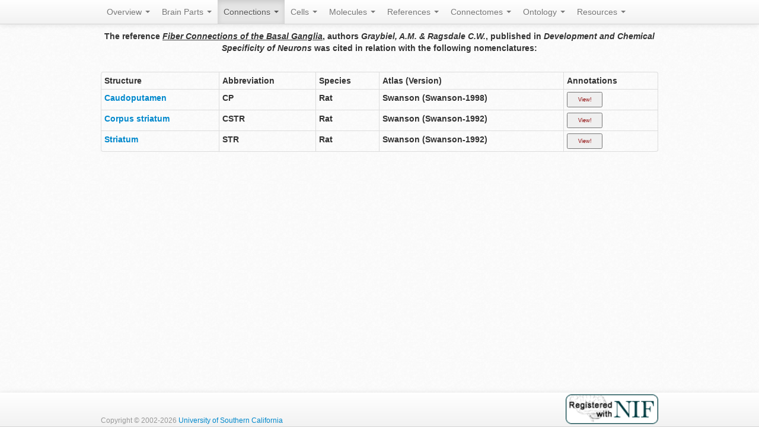

--- FILE ---
content_type: text/html; charset=UTF-8
request_url: https://bams1.org/connections/ref-support.php?aidi=1361
body_size: 2409
content:
<!DOCTYPE html>
<html>
	<head>
		<title>BAMS | Further information</title>
		<meta charset="UTF-8">
		<meta name="google-site-verification" content="hE9KW2kEFN1Lp09ZACy_FIU652Vu0R7eReM7PIeR_fM" />
		<link href="/public/bootstrap/css/bootstrap.min.css" rel="stylesheet">
		
		<link href="/public/css/custom.css" rel="stylesheet">
	</head>
	<body>
		<div id="header" class="navbar navbar-static-top">
			<div class="navbar-inner">
				<div class="container">
					<div class="nav-collapse collapse">
						<ul class="nav">
							<li class=" dropdown">
								<a href="#" class="dropdown-toggle" data-toggle="dropdown">
									Overview
									<b class="caret"></b>
								</a>
								<ul class="dropdown-menu" role="menu" >
									<li class="">
										<a href="/">Home</a>
									</li>
									<li class="">
										<a href="/overview/policy.php">Policy</a>
									</li>
									<li class="">
										<a href="/overview/publications.php">Publications</a>
									</li>
									<li class="">
										<a href="/overview/collaboration.php">Collaboration</a>
									</li>
									<li class="">
										<a href="/public/files/user_manual.pdf" target="_blank">Manual</a>
									</li>
									<li class="">
										<a href="/overview/register.php">Register</a>
									</li>
									<li class="">
										<a href="/overview/about.php">About</a>
									</li>
								</ul>
							</li>
							<li class=" dropdown">
								<a href="#" class="dropdown-toggle" data-toggle="dropdown">
									Brain Parts
									<b class="caret"></b>
								</a>
								<ul class="dropdown-menu" role="menu">
									<li class="">
										<a href="/brain_parts/search_by_name.php">Search by name</a>
									</li>
									<li class="">
										<a href="/brain_parts/search_by_abbrev.php">Search by abbreviation</a>
									</li>
									<li class="">
										<a href="/brain_parts/species.php">Species</a>
									</li>
									<li class="">
										<a href="/brain_parts/spatial_relations.php">Spatial relations</a>
									</li>
									<li class="">
										<a href="/brain_parts/examples.php">Examples</a>
									</li>
								</ul>
							</li>
							<li class="active dropdown">
								<a href="#" class="dropdown-toggle" data-toggle="dropdown">
									Connections
									<b class="caret"></b>
								</a>
								<ul class="dropdown-menu" role="menu">
									<li class="">
										<a href="http://bams2.bams1.org/search/connections/outputs/">Search</a>
									</li>
									<li class=" dropdown-submenu">
										<a href="#" class="dropdown-toggle" data-toggle="dropdown">Create matrices</a>
										<ul class="dropdown-menu">
											<li class="">
												<a href="/connections/inputs.php">Rat inputs (afferents)</a>
											</li>
											<li class="">
												<a href="/connections/outputs.php">Rat outputs (efferents)</a>
											</li>
											<li class=" dropdown-submenu">
												<a href="#" class="dropdown-toggle" data-toggle="dropdown">Networks</a>
												<ul class="dropdown-menu">
													<li class="">
														<a href="/connections/networks_create.php">Create</a>
													</li>
													<li class="">
														<a href="/connections/networks_examples.php">Examples</a>
													</li>
												</ul>
											</li>
										</ul>
									</li>
								</ul>
							</li>
							<li class=" dropdown">
								<a href="#" class="dropdown-toggle" data-toggle="dropdown">
									Cells
									<b class="caret"></b>
								</a>
								<ul class="dropdown-menu" role="menu">
									<li class="">
										<a href="/cells/list.php">List</a>
									</li>
									<li class=" dropdown-submenu">
										<a href="#" class="dropdown-toggle" data-toggle="dropdown">Search by name</a>
										<ul class="dropdown-menu">
											<li class="">
												<a href="/cells/search_bams_ref.php">BAMS reference</a>
											</li>
											<li class="">
												<a href="/cells/search_other.php">Other</a>
											</li>
										</ul>
									</li>
									<li class="">
										<a href="/cells/search_by_brain_region.php">Search by brain region</a>
									</li>
								</ul>
							</li>
							<li class=" dropdown">
								<a href="#" class="dropdown-toggle" data-toggle="dropdown">
									Molecules
									<b class="caret"></b>
								</a>
								<ul class="dropdown-menu" role="menu">
									<li class="">
										<a href="/molecules/browse.php">Browse</a>
									</li>
									<li class=" dropdown-submenu">
										<a href="#" class="dropdown-toggle" data-toggle="dropdown">Compare</a>
										<ul class="dropdown-menu">
											<li class="">
												<a href="/molecules/compare_in_regions.php">In regions</a>
											</li>
											<li class="">
												<a href="/molecules/compare_in_experiments.php">In experiments</a>
											</li>
										</ul>
									</li>
								</ul>
							</li>
							<li class=" dropdown">
								<a href="#" class="dropdown-toggle" data-toggle="dropdown">
									References
									<b class="caret"></b>
								</a>
								<ul class="dropdown-menu" role="menu">
									<li class="">
										<a href="/references/show-refe.php?aut=&jou=none&yea=0&submit=">Browse</a>
									</li>
									<li class="">
										<a href="/references/search.php">Search</a>
									</li>
								</ul>
							</li>
							<li class=" dropdown">
								<a href="#" class="dropdown-toggle" data-toggle="dropdown">
									Connectomes
									<b class="caret"></b>
								</a>
								<ul class="dropdown-menu" role="menu">
									<li class="">
										<a href="/connectomes/standard_rat.php">Standard rat</a>
									</li>
									<li class="">
										<a href="/connectomes/custom_rat.php">Custom rat</a>
									</li>
								</ul>
							</li>
							<li class=" dropdown">
								<a href="#" class="dropdown-toggle" data-toggle="dropdown">
									Ontology
									<b class="caret"></b>
								</a>
								<ul class="dropdown-menu" role="menu">
									<li class="">
										<a href="/ontology/viewer.php">Viewer</a>
									</li>
									<li class="">
										<a href="/public/files/neuron-ontology.owl">OWL</a>
									</li>
								</ul>
							</li>
							<li class=" dropdown">
								<a href="#" class="dropdown-toggle" data-toggle="dropdown">
									Resources
									<b class="caret"></b>
								</a>
								<ul class="dropdown-menu" role="menu">
									<li class="">
										<a href="http://bams2.bams1.org/serialization/rdf/xml/download/">BAMS RDF</a>
									</li>
									<li class="">
										<a href="/resources/bamsxml.php">Nomenclatures (XML)</a>
									</li>
									<li class="">
										<a href="/public/files/neuron-ontology.owl">Ontology (OWL)</a>
									</li>
									<li class="">
										<a href="/resources/forms.php">Collation forms</a>
									</li>
									<li class=" dropdown-submenu">
										<a href="#" class="dropdown-toggle" data-toggle="dropdown">Documentation</a>
										<ul class="dropdown-menu">
											<li class="">
												<a href="http://bams2.bams1.org/ontology/">RDF</a>
											</li>
											<li class="">
												<a href="/resources/xml_documentation.php">XML</a>
											</li>
										</ul>
									</li>
								</ul>
							</li>
						</ul>
					</div>
				</div>
			</div>
		</div>
		<div id="main_container" class="container">
			
	<div class="row">
		<div class="span12">
			<h5 class="text-center">The reference <i><u>Fiber Connections of the Basal Ganglia</u></i>, authors <i>Graybiel, A.M. & Ragsdale C.W.</i>, published in <i>Development and Chemical Specificity of Neurons</i> 
		was cited in relation with the following nomenclatures:<br><br>
		</h5><center><table class="table table-condensed table-bordered"><th>Structure</th><th>Abbreviation</th><th>Species</th><th>Atlas (Version)</th><th>Annotations</th>
		
							 <script language="javascript">
function newWindow_129() {
window.open("view-citation.php?stru=129&idr=1361",  "citations", "resizable=yes,  scrollbars=yes,  menubar=no, location=no,top=10, height=550, width=600");
}
</script>
<tr><th><a href="/brain_parts/show-braing2.php?aidi=129">Caudoputamen</a></th><th>CP</th><th>Rat</th><th>Swanson (Swanson-1998)</th>
<form><th>
<input type="button" style="width: 60px; height: 17 px; valign:top; font-family:  Arial, Helvetica, sans-serif; font-size: 9px; color: darkred;"  
value="View!" onClick=" return newWindow_129()"></th></form></tr>
							 <script language="javascript">
function newWindow_1806() {
window.open("view-citation.php?stru=1806&idr=1361",  "citations", "resizable=yes,  scrollbars=yes,  menubar=no, location=no,top=10, height=550, width=600");
}
</script>
<tr><th><a href="/brain_parts/show-braing2.php?aidi=1806">Corpus striatum</a></th><th>CSTR</th><th>Rat</th><th>Swanson (Swanson-1992)</th>
<form><th>
<input type="button" style="width: 60px; height: 17 px; valign:top; font-family:  Arial, Helvetica, sans-serif; font-size: 9px; color: darkred;"  
value="View!" onClick=" return newWindow_1806()"></th></form></tr>
							 <script language="javascript">
function newWindow_1807() {
window.open("view-citation.php?stru=1807&idr=1361",  "citations", "resizable=yes,  scrollbars=yes,  menubar=no, location=no,top=10, height=550, width=600");
}
</script>
<tr><th><a href="/brain_parts/show-braing2.php?aidi=1807">Striatum</a></th><th>STR</th><th>Rat</th><th>Swanson (Swanson-1992)</th>
<form><th>
<input type="button" style="width: 60px; height: 17 px; valign:top; font-family:  Arial, Helvetica, sans-serif; font-size: 9px; color: darkred;"  
value="View!" onClick=" return newWindow_1807()"></th></form></tr></table></center>
		</div>
	</div>

		</div>
		<div id="footer" class="navbar navbar-static-top">
			<div class="navbar-inner">
				<div class="container">
					<div class="nav-collapse collapse muted">
						<div class="row">
							<div class="span6 copyright">
								<small>Copyright &copy; 2002-2026 <a href="http://www.usc.edu" target="_blank">University of Southern California</a></small>
							</div>
							<div class="span6">
								<a href="http://www.neuinfo.org/" target="_blank"><img class="right logo" src="/public/img/logos/new/registered-with-nif.png"></a>
							</div>
						</div>
					</div>
				</div>
			</div>
		</div>

		<script src="/public/js/jquery-1.10.0.min.js"></script>
		<script src="/public/js/jquery-migrate-1.2.1.js"></script>
		<script src="/public/bootstrap/js/bootstrap.min.js"></script>
		<script src="/public/js/custom.js"></script>
		
	</body>
</html>



--- FILE ---
content_type: text/css
request_url: https://bams1.org/public/css/custom.css
body_size: 592
content:
body {
	background-image: url(/public/img/bg_pattern2.png);
}
html, body {
	height: 100%;
}
#main_container {
	min-height: 100%;
	height: auto !important;
	height: 100%;
}

.sidebar-nav {
    padding: 9px 0;
}

/*.dropdown-menu .sub-menu {*/
    /*left: 100%;*/
    /*position: absolute;*/
    /*top: 0;*/
    /*visibility: hidden;*/
    /*margin-top: -1px;*/
/*}*/

/*.dropdown-menu li:hover .sub-menu {*/
    /*visibility: visible;*/
/*}*/

.dropdown-submenu .dropdown-menu {
	visibility: hidden;
}
.dropdown-submenu:hover > .dropdown-menu {
	visibility: visible;
}

.dropdown:hover .dropdown-menu {
    display: block;
}

.nav-tabs .dropdown-menu, .nav-pills .dropdown-menu, .navbar .dropdown-menu {
    margin-top: 0;
}

/*.navbar .sub-menu:before {*/
    /*border-bottom: 7px solid transparent;*/
    /*border-left: none;*/
    /*border-right: 7px solid rgba(0, 0, 0, 0.2);*/
    /*border-top: 7px solid transparent;*/
    /*left: -7px;*/
    /*top: 10px;*/
/*}*/
/*.navbar .sub-menu:after {*/
    /*border-top: 6px solid transparent;*/
    /*border-left: none;*/
    /*border-right: 6px solid #fff;*/
    /*border-bottom: 6px solid transparent;*/
    /*left: 10px;*/
    /*top: 11px;*/
    /*left: -6px;*/
/*}*/

.navbar .nav > li > a {
	padding: 10px 10px;
}

.select2-container .select2-choice div b {
	background: none;
}
.select2-results {
	max-height: 400px;
}
.table-borderless td,
.table-borderless th{ 
    border: 0 !important
}
.table-nonfluid {
   width: auto;
}
.radio input[type="radio"].networks_radio_input  {
	margin-left: 90px;
}

.right {
	float: right;
}
.left {
	float: left;
}

.logo {
	margin: 3px 0px 3px 3px;
}
.copyright {
	margin-top: 36px;
}
.criteria_link {
	display: inline-block;
	margin-top: 10px;
	font-weight: bold;
}
